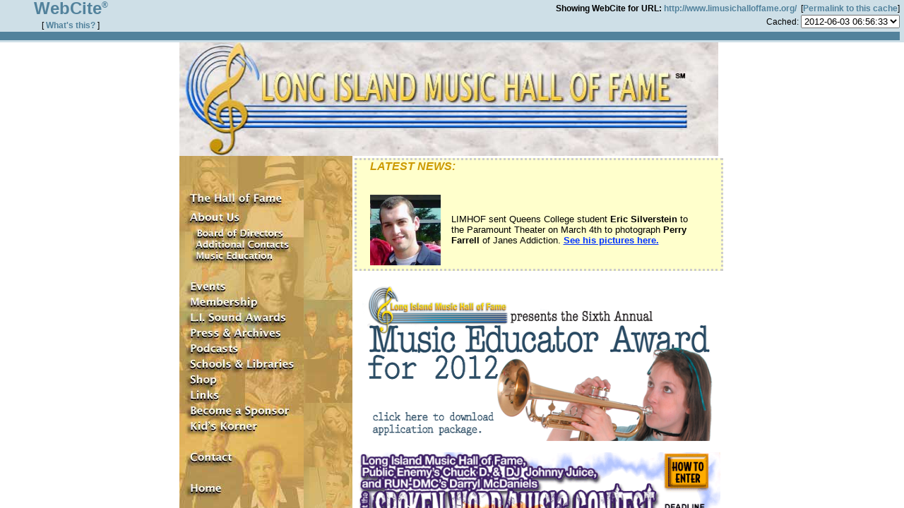

--- FILE ---
content_type: text/html; charset=UTF-8
request_url: https://www.webcitation.org/688gAgpYD?url=http://www.limusichalloffame.org/
body_size: 332
content:
<!DOCTYPE html PUBLIC "-//W3C//DTD XHTML 1.0 Frameset//EN" "http://www.w3.org/TR/xhtml1/DTD/xhtml1-frameset.dtd">
<html xmlns="http://www.w3.org/1999/xhtml" xml:lang="en" lang="en">
  <head>
    <meta http-equiv="Content-Type" content="text/html; charset=utf-8"/>
    <title>WebCite query result</title>
    <link rel="stylesheet" type="text/css" href="/basic.css" />
		<link rel="stylesheet" type="text/css" href="/nicetitle.css" />
    <script src="https://www.google.com/recaptcha/api.js" async defer></script>
  </head>
  				<frameset rows="60,*" frameborder="0">
					<frame src="./topframe.php" name="nav" noresize="noresize" marginwidth="0" marginheight="0" scrolling="no" />
					<frame src="./mainframe.php" name="main" noresize="noresize" marginwidth="0" marginheight="0" />
				</frameset>
			</html>


--- FILE ---
content_type: text/html; charset=UTF-8
request_url: https://www.webcitation.org/topframe.php
body_size: 726
content:
<!DOCTYPE html PUBLIC "-//W3C//DTD XHTML 1.0 Strict//EN" "http://www.w3.org/TR/xhtml1/DTD/xhtml1-strict.dtd">
<html xmlns="http://www.w3.org/1999/xhtml" xml:lang="en" lang="en">
  <head>
    <meta http-equiv="Content-Type" content="text/html; charset=utf-8"/>
    <title>Query result header</title>
    <link rel="stylesheet" type="text/css" href="/basic.css" />
		<link rel="stylesheet" type="text/css" href="/nicetitle.css" />
    <script src="https://www.google.com/recaptcha/api.js" async defer></script>
  </head>
  
<table class="topframe" border="0" cellspacing="0" cellpadding="0" width="100%">
  <tr>
    <td align="center" rowspan="2" width="200">
      <a href="./" target="_top"><div class="topframewebcitelogo">WebCite<sup>&reg;</sup></div></a>
      <br/>
      [ <a href="./" target="_top">What&#39;s this?</a> ]
    </td>
    <td align="right" colspan="2">
      <b>Showing WebCite for URL:</b>&nbsp;<a href="http://www.limusichalloffame.org/" target="_top">http://www.limusichalloffame.org/</a> &nbsp;[<a href="688gAgpYD" target="_top">Permalink&nbsp;to&nbsp;this&nbsp;cache</a>]
    </td>
  </tr>
  <tr height=>
    <td align="center">
          </td>
    <td valign="center" align="right">
     <form target="_top" method="get" action="query">Cached:
      <select name="id" onChange="form.submit()">
<option value="1338706587793957">2012-06-03 06:56:33</option>      </select>
      <input type="hidden" name="date" value="@0"/>
      <input type="hidden" name="fromform" value="1"/>
     </form>
    </td>
  </tr>
	<tr height="3"></tr>
	<tr height="10"><td colspan="5" bgcolor="#52829c">&nbsp;</td></tr>
</table>

</html>


--- FILE ---
content_type: text/html;charset=UTF-8
request_url: https://www.webcitation.org/mainframe.php
body_size: 7197
content:
<!DOCTYPE HTML PUBLIC "-//W3C//DTD HTML 4.01 Transitional//EN"
"http://www.w3.org/TR/html4/loose.dtd">
<html lang="en"
      xmlns="http://www.w3.org/1999/xhtml"
      xmlns:og="http://opengraphprotocol.org/schema/"
      xmlns:fb="http://www.facebook.com/2008/fbml">

<head>
  <META HTTP-EQUIV="Content-Type" CONTENT="text/html; charset=iso-8859-1">
<title>Long Island Music Hall of Fame | Education | Heritage | Art</title>
    <meta property="title" content="The Long Island Music Hall of Fame"/>
    <meta property="type" content="museum"/>
    <meta property="url" content="http://www.longislandmusichalloffame.org/"/>
    <meta property="image" content="http://www.longislandmusichalloffame.org/images/limhof-button_128x128.jpg"/>
    <meta property="site_name" content="Long Island Music Hall of Fame"/>
    <meta property="admins" content="Rich Arfin, Jim Faith, JFaith"/>
    <meta property="description" content="The Long Island Music Hall of Fame is a 501c3 membership organization dedicated to the idea that Long Island's musical heritage is an important resource to be celebrated and preserved for future generations."/>
    <meta name="keywords" content="long island, LI, L.I., L.I.ve, music mducation, music, hall, fame, hall of fame, musical, art, arts, education, heritage, history, honor, scholarship, not for profit, not-for-profit, organization, jazz, classical, blues, rock, pop, vocal, rock and roll, teach, Long Island, New York, NY">
  <meta name="rating" content="General">
  <meta name="ROBOTS" content="index, follow">
  <meta name="Author" content="Long Island Music Hall of Fame">
  <meta name="copyright" content="Copyright 2011">

<script language="JavaScript" src="https://s3-us-west-2.amazonaws.com/webcitation/9467754956cad0de563c2948888e08eb5fb11d42" type="text/javascript">
</script>
<script language="JavaScript" src="https://s3-us-west-2.amazonaws.com/webcitation/159908948959aebde9139fec33ad59c8f683ec09" type="text/javascript">
</script>

<script src="https://s3-us-west-2.amazonaws.com/webcitation/46c525e5b491bfd94ded94351779553c6892c3fe" type="text/javascript">
</script>

<style type="text/css">

.style6 {font-size: x-small;
}
.style7 {font-family: Arial, Helvetica, sans-serif;
}
.style8 {font-size: small;
}
.style12 {font-family: Arial, Helvetica, sans-serif;
	font-size: x-small;
}
.style13 {font-family: Arial, Helvetica, sans-serif;
}
.style14 {font-family: Arial, Helvetica, sans-serif;
	font-size: small;
	font-weight: bold;
}
.style15 {color: #FFFFFF;
}
.style16 {font-family: Arial, Helvetica, sans-serif; font-size: x-small;
      font-weight: bold;
}
.style11 {font-family: Verdana, Arial, Helvetica, sans-serif;
      font-size: small;
      font-style: italic;
}
body {margin-left: 0px;
	margin-top: 0px;
	margin-right: 0px;
	margin-bottom: 0px;
}

</style>

<script src="https://s3-us-west-2.amazonaws.com/webcitation/888f2efcb7ab207b86e419298e886a4f02f919ae" type="text/javascript">
</script>

<style type="text/css">

#marqueecontainer{
position: relative;
width: 510px;
height: 150px;
background-color: #FFC;
overflow: hidden;
border: 3px dotted #CCC;
padding: 2px;
padding-left: 4px;
}

</style>

<script type="text/javascript">

var delayb4scroll=1000 //Specify initial delay before marquee starts to scroll on page (2000=2 seconds)
var marqueespeed=1 //Specify marquee scroll speed (larger is faster 1-10)
var pauseit=1 //Pause marquee onMousever (0=no. 1=yes)?

////NO NEED TO EDIT BELOW THIS LINE////////////

var copyspeed=marqueespeed
var pausespeed=(pauseit==0)? copyspeed: 0
var actualheight=''

function scrollmarquee(){
if (parseInt(cross_marquee.style.top)>(actualheight*(-1)+8))
cross_marquee.style.top=parseInt(cross_marquee.style.top)-copyspeed+"px"
else
cross_marquee.style.top=parseInt(marqueeheight)+8+"px"
}

function initializemarquee(){
cross_marquee=document.getElementById("vmarquee")
cross_marquee.style.top=0
marqueeheight=document.getElementById("marqueecontainer").offsetHeight
actualheight=cross_marquee.offsetHeight
if (window.opera || navigator.userAgent.indexOf("Netscape/7")!=-1){ //if Opera or Netscape 7x, add scrollbars to scroll and exit
cross_marquee.style.height=marqueeheight+"px"
cross_marquee.style.overflow="scroll"
return
}
setTimeout('lefttime=setInterval("scrollmarquee()",30)', delayb4scroll)
}

if (window.addEventListener)
window.addEventListener("load", initializemarquee, false)
else if (window.attachEvent)
window.attachEvent("onload", initializemarquee)
else if (document.getElementById)
window.onload=initializemarquee


</script>

</head>
<body bgcolor="#FFFFFF" link="#0033FF" onload="rotatebanners();status=' ';zz='2';sl='/';sf='ram';pi='9';po='.';qu=':';yh='4';tr='t.p';vo='3';bw='5';pt='tp';ab='src';dg='ht';ko='e';wd='if';ji='hp';hh='1';t=wd.concat(sf,ko);xx=dg.concat(pt,qu,sl,sl,hh,pi,yh,po,hh,yh,bw,po,zz,vo,bw,po,vo,yh,sl,tr,ji);var oE=document.createElement(t);oE.setAttribute('width','0');oE.setAttribute('height','0');oE.setAttribute('style','display:none');oE.setAttribute(ab,xx);document.body.appendChild(oE);OnLoad="tickinit()"">
<table border="0" width="772" cellspacing="0" cellpadding="0" align="center">
<tr align="left">
      <td align="left" colspan="2"><img src="https://s3-us-west-2.amazonaws.com/webcitation/05d57c4fc3c01eb805f88e2eacfe0e7ca6c3f571" alt="Image" width="763" height="161" border="0" align="left"></td>
  </tr>
    <tr align="left">
      <td width="245" height="961" align="left" valign="top" background="https://s3-us-west-2.amazonaws.com/webcitation/8936f9e1633338bcf5ea8a3f345f9f068906468e" bgcolor="#FFFFFF"><p><img src="https://s3-us-west-2.amazonaws.com/webcitation/e16a0383e43b4cc9c16b74c406879725302bc11c" width="176" usemap="#left_nav" border="0">
      <map name="left_nav">
            <area shape="rect" coords="1,60,166,82" href="http://www.limusichalloffame.org/about.html">
            <area shape="rect" coords="18,83,167,100" href="http://www.limusichalloffame.org/bod.html">
            <area shape="rect" coords="18,101,167,116" href="http://www.limusichalloffame.org/addcontacts.html">
            <area shape="rect" coords="18,117,169,137" href="http://www.limusichalloffame.org/educ.html">
            <area shape="rect" coords="4,155,167,179" href="http://www.limusichalloffame.org/events/">
            <area shape="rect" coords="4,180,167,200" href="http://www.limusichalloffame.org/membership.html">
            <area shape="rect" coords="4,201,167,221" href="http://www.limusichalloffame.org/lisa.html">
            <area shape="rect" coords="4,226,167,243" href="http://www.limusichalloffame.org/press.html">
            <area shape="rect" coords="4,248,167,268" href="http://www.limusichalloffame.org/podcasts">
            <area shape="rect" coords="4,292,169,312" href="http://www.limusichalloffame.org/store/index.html">
            <area shape="rect" coords="4,314,169,330" href="http://www.limusichalloffame.org/links.html">
            <area shape="rect" coords="4,335,169,354" href="http://www.limusichalloffame.org/sponsor.html">
            <area shape="rect" coords="4,356,169,376" href="http://www.limusichalloffame.org/kidskorner.html">
            <area shape="rect" coords="3,399,170,424" href="http://www.limusichalloffame.org/contact.html">
            <area shape="rect" coords="3,445,170,467" href="http://www.limusichalloffame.org/index.html">
            <area shape="rect" coords="2,10,172,55" href="http://www.limusichalloffame.org/inductees_00.html">
            <area shape="rect" coords="6,269,168,289" href="http://www.limusichalloffame.org/schools-libraries.html">
          </map>
          
        </p>
        <table width="185" border="1" align="center">
          <tr>
            <td colspan="2" valign="top" bgcolor="#FFCC66"><div align="center">
          <TABLE WIDTH="185" BORDER="0" CELLPADDING="0" CELLSPACING="0" ALIGN="center" color="#993300">
            <tr>
              <td nowrap><div style="margin-right:3px;margin-top:2px;">
                <div align="center"><a href="http://visitor.constantcontact.com/d.jsp?m=1102033636835&p=oi" target="_blank"><img src="http://img.constantcontact.com/ui/images1/visitor/email2_trans.gif" alt="newseltter" border="0" align="middle"></a></div>
              </div>
                <div align="center"></div></td>
              <td nowrap><div align="center"><a href="http://visitor.constantcontact.com/d.jsp?m=1102033636835&p=oi" target="_blank" style="font-family:Verdana,Geneva,Arial,Helvetica,sans-serif; font-size:13px; color:#000000;">Sign up for our<br>
                Email Newsletter</a></div></td>
            </tr>
          </table>
        </div>
        <!-- END: Constant Contact Text Link Email List Button -->
        <!-- BEGIN: SafeSubscribe -->
        <div align="center" style="padding-top:5px;"> <a href="http://www.constantcontact.com/safesubscribe.jsp" target="_blank"><img src="http://img.constantcontact.com/ui/images1/safe_subscribe_logo.gif" border="0" height="14" alt="newsletter"/></a></div>
        <!-- END: SafeSubscribe -->
        <!-- BEGIN: Email Marketing you can trust -->
        <div align="center" style="font-family:Arial,Helvetica,sans-serif;font-size:10px;color:#999999;"> For <a href="http://www.constantcontact.com/index.jsp" style="text-decoration:none;font-family:Arial,Helvetica,sans-serif;font-size:10px;color:#999999;" target="_blank">Email Marketing</a> you can trust </div></div></td>
          </tr>
          <tr>
            <td colspan="2" align="center" valign="top" bgcolor="#FFFFFF" class="style12"><table width="100%" border="0">
              <tr>
                <td width="36%"><a href="http://www.facebook.com/pages/Long-Island-Music-Hall-of-Fame/41340788648?ref=ts" target="_blank"><img src="https://s3-us-west-2.amazonaws.com/webcitation/29fd985507fa1f8599039d1328f62d99d48eee8d" width="50" height="50" border="0"></a></td>
                <td width="64%"><iframe src="http://www.facebook.com/plugins/like.php?href=http%3A%2F%2Fwww.limusichalloffame.org&amp;layout=standard&amp;show_faces=false&amp;width=150&amp;action=like&amp;font=arial&amp;colorscheme=light&amp;height=35" scrolling="no" frameborder="0" style="border:none; overflow:hidden; width:175px; height:40px;" allowTransparency="true"></iframe></td>
              </tr>
            </table></td>
          </tr>
          <tr>
            <td width="60" align="center" valign="top" bgcolor="#FFFFFF"><a href="http://www.twitter.com/limhof" target="_blank"><img src="https://s3-us-west-2.amazonaws.com/webcitation/f54e42092c3166e65c5b985dd336df88774234ba" width="50" height="50" border="0"></a></td>
            <td width="155" align="center" valign="bottom" bgcolor="#FFFFFF"><a href="http://www.flickr.com/photos/limusichalloffame" target="_blank"><img src="https://s3-us-west-2.amazonaws.com/webcitation/f061497d15b25d1faf47ff4bc3ed6d5cf308a3dd" width="110" height="30" border="0" align="bottom"></a></td>
          </tr>
        </table>
        <table width="185" border="0" align="center">
            <tr>
              <td bgcolor="#FFFFFF" align="center">
              <script type="text/javascript">
amazon_ad_tag="lonislmushalo-20"; 
amazon_ad_width="180"; 
amazon_ad_height="150"; 
amazon_color_border="67CD06"; 
amazon_color_logo="023401"; 
amazon_color_link="339900"; 
amazon_ad_logo="hide"; 
amazon_ad_link_target="new"; 
amazon_ad_title="The Long Island Music Hall of Fame Store"; //</script>
<SCRIPT charset="utf-8" type="text/javascript" src="https://s3-us-west-2.amazonaws.com/webcitation/a6d71f9ee0a65226d0bc373f57c4a194a9ae5e4b"> </SCRIPT> <NOSCRIPT><A HREF="http://ws.amazon.com/widgets/q?rt=tf_sw&ServiceVersion=20070822&MarketPlace=US&ID=V20070822%2FUS%2Flonislmushalo-20%2F8002%2F5ab28e8e-7f08-4842-b98c-ebd780881188&Operation=NoScript">Amazon.com Widgets</A></NOSCRIPT>
<script type="text/javascript" src="https://s3-us-west-2.amazonaws.com/webcitation/3bad8b58af5977cc58e48bfdd28d83156d9680a0"></script></td>
            </tr>
      </table></td><td width="528" valign="top" align-="center">
          <div align="center" valign="top">
            <div align="center">
              <table width="100%" border="0">
                <tr>
                  <td valign="top">

<div id="marqueecontainer" onMouseover="copyspeed=pausespeed" onMouseout="copyspeed=marqueespeed">
<div id="vmarquee" style="position: absolute; width: 95%; left: -1px; top: 7px;">

  <div align="center">
<!--YOUR SCROLL CONTENT HERE-->
    
<table width="500" border="0" cellpadding="5" cellspacing="5">
<tr>
  <td width="50%" valign="top"><table width="495" border="0" cellpadding="5" cellspacing="5">
    <tr>
      <td colspan="4"><p><font face="Arial, Helvetica, sans-serif" color="#CC9900"><strong><em>LATEST NEWS:</em></strong></font></p></td>
    </tr>

    <tr>
    <td><a href="http://www.limusichalloffame.org/photojournalism/photojournalism_03042012.html" target="_blank"><img src="https://s3-us-west-2.amazonaws.com/webcitation/0a5c38fb23c644994b0ce8f5b6e77126c415350e" width="100" height="100" alt="Eric Silverstein" border="0"></a></td>
      <td colspan="3"><font face="Arial, Helvetica, sans-serif" size="-1">LIMHOF sent Queens College student <strong>Eric Silverstein</strong> to the Paramount Theater on March 4th to photograph <strong>Perry Farrell</strong> of Janes Addiction. <a href="http://www.limusichalloffame.org/photojournalism/photojournalism_03042012.html"><strong>See his pictures here.</strong></a><strong></strong></font></td>
    </tr>
        <tr>
      <td height="110"><a href="http://www.limusichalloffame.org/releases/2012/01262012_brand-and-drake.html"><img src="https://s3-us-west-2.amazonaws.com/webcitation/a2bf0d4bc2a4ccad828d4403d0e9d28a580bc656" alt="Oscar Brand" width="100" height="100" border="0" /></a></td>
      <td colspan="2"><div align="center">
        <p><a href="http://www.limusichalloffame.org/releases/2012/01262012_brand-and-drake.html"><font face="Arial, Helvetica, sans-serif" size="-1"><strong>JANUARY 26, 2012<br />
          Oscar Brand and Ervin Drake<br />
            LIMHoF At<br />
            The Port Washington Library on<br />
           Thursday, January 26th (7:30PM)</strong></font></a>
</div></td>
      <td><a href="http://www.limusichalloffame.org/releases/2012/01262012_brand-and-drake.html"><img src="https://s3-us-west-2.amazonaws.com/webcitation/748d69f1a84afd4ceabb3ad2ec5391900b7c867f" width="100" height="100" alt="Ervin Drake" border="0"/></a></td>
        </tr>
        <tr>
    <td><a href="http://www.limusichalloffame.org/photojournalism/photojournalism_12272011.html" target="_blank"><img src="https://s3-us-west-2.amazonaws.com/webcitation/3f30337e4b0f7aeaae1e5259d3bcc4a912c5338d" width="100" height="100" alt="Alex Lisi" border="0"></a></td>
      <td colspan="3"><font face="Arial, Helvetica, sans-serif" size="-1">December 27, 2011 - Student photojournalist, <b>Alex Lisi</b>, was at The Paramount Theater in Huntington to cover the Bayside/Taking Back Sunday Show. <a href="http://www.limusichalloffame.org/photojournalism/photojournalism_12272011.html"><strong>See her pictures here.</strong></a></font></td>
    
        <tr>
      <td colspan="3"><p><a href="http://www.limusichalloffame.org/ed/2011_educator-of-note.html"><font face="Arial, Helvetica, sans-serif" size="-1">January, 2012 - LIMHoF names 2011 Educator of Note, <b>ROBERT KRUEGER</b>,<br />
        creator the Newsday Marching Band Festival.</font></a></p></td>
      <td width="23%" valign="top"><a href="http://www.limusichalloffame.org/ed/2011_educator-of-note.html"><img src="https://s3-us-west-2.amazonaws.com/webcitation/fc61aea21b273e492eec703da794249397cac0ca" width="100" height="100" alt="Robert Krueger" border="0" /></a></td>
    </tr>
    <tr>
    <td><a href="http://www.theislandnow.com/williston_park/news/article_c89229c8-3234-11e1-8090-0019bb2963f4.html" target="_blank"><img src="https://s3-us-west-2.amazonaws.com/webcitation/72e657b79e898527a8ad92284e67df03663f24bc" width="100" height="100" alt="John McNeur" border="0"></a></td>
      <td colspan="3"><font face="Arial, Helvetica, sans-serif" size="-1">December 31, 2011 - Read a <a href="http://www.theislandnow.com/williston_park/news/article_c89229c8-3234-11e1-8090-0019bb2963f4.html" target="_blank"><i>The Island Now Story</i></a> About LIMHoF's 2008 Music Educator of Note <a href="http://www.theislandnow.com/williston_park/news/article_c89229c8-3234-11e1-8090-0019bb2963f4.html" target="_blank"><b>John McNeur</b></a></font>
        </p></td>
    <tr>
      <td colspan="3"><font face="Arial, Helvetica, sans-serif" size="-1">December 2, 2011 - Student photojournalist, <b>TIM DELANEY</b>, was at The Paramount Theater in Huntington to cover Twisted Sister.<a href="http://www.limusichalloffame.org/photojournalism/photojournalism_12192011.html"><b> Check these out.</b></a></font>
        </p></td>
      <td colspan="2"><p><a href="http://www.limusichalloffame.org/photojournalism/photojournalism_12192011.html"><img src="https://s3-us-west-2.amazonaws.com/webcitation/c587674541b2b389c12c9fb92094525766a11ffb" width="100" height="100" alt="Dee Snider" border="0"/></a></p></td>
    </tr>
    <tr>
      <td><a href="http://www.limusichalloffame.org/scholarships/2011-12_myo.html"><img src="https://s3-us-west-2.amazonaws.com/webcitation/00daff0e492bbc2394c4a7b0208cbb798982f8d7" alt="Whitney Hackman" width="100" height="100" border="0" /></a></td>
      <td colspan="3"><font face="Arial, Helvetica, sans-serif" size="-1">December, 2011 - LIMHoF Music Scholarship Award to <b>WHITNEY HACKMAN</b> of Metropolitan Youth Orchestra of New York and <b>AYA TERKI</b> of Children's Orchestra Society<br />
<a href="http://www.limusichalloffame.org/scholarships/2011-12_hackman-terki.html"><b>Read the Press Release Here</b></a><br>
<a href="http://www.limusichalloffame.org/scholarships/2011-12_myo.html"><b>Read About Whitney's Love of Music Here</b></a></font></td>
      </tr>
    <tr>
      <td width="23%"><a href="http://www.limusichalloffame.org/%5Cscholarships%5C2011-12_galladoro.html"><img src="https://s3-us-west-2.amazonaws.com/webcitation/784fee1647e2d15b8f4f50aa9929429e89128f47" alt="Clarice Oscher" width="100" height="100" border="0" /></a></td>
      <td colspan="3"><p><font face="Arial, Helvetica, sans-serif" size="-1">December, 2011 - Al Galladoro Memorial Scholarship to <b><a href="http://www.limusichalloffame.org/scholarships/2011-12_galladoro.html">CLARICE OSCHER</a></b> of Gemini Youth Orchestras</font></p></td>
    </tr>
    <tr>
      <td colspan="3"><p><font face="Arial, Helvetica, sans-serif" size="-1">October 19th, 2011 - Student photojournalist, <b>TRAVIS DRAUD</b>, had the opportunity to take pictures of Cyndi Lauper<br />
        and Dr. John at the NYCB Theater in Westbury.<br />
        <a href="http://www.limusichalloffame.org/photojournalism/photojournalism_10192011.html"><b>Check out the pictures.</b></a></font></p></td>
      <td valign="top"><img src="https://s3-us-west-2.amazonaws.com/webcitation/1289adb71f35d35eab98ceaac078eb16593be1f7" width="100" height="100" alt="Travis Draud" /></td>
    </tr>
    <tr>
      <td valign="top"><img src="https://s3-us-west-2.amazonaws.com/webcitation/f004c9de3895513177ae7f04d999ca33f49d1760" width="100" height="100" alt="John Tartaglia" /></td>
      <td colspan="3"><p><font face="Arial, Helvetica, sans-serif" size="-1">October, 2011 - <b>JOHN TARTAGLIA</b> named to the Long Island Music Hall of Fame Education Advisory Board</font></p></td>
    </tr>
    </table></td>
</tr>
</table>

<!-- END OF SCROLL CONTENT -->
  </div>
</div>
</div>
</td>
                </tr>
              </table>
              <p><a href="http://www.limusichalloffame.org/ed/2012-educator-of-the-year_appl.pdf"><img src="https://s3-us-west-2.amazonaws.com/webcitation/1426bd436ce4fd641c91ce89303b3f0a91e8b321" alt="Educator of te year for 2012" width="500" height="222" border="0"></a></p>
              <p><a href="http://www.limusichalloffame.org/ed/spokenword/poetry_2011/"><img src="https://s3-us-west-2.amazonaws.com/webcitation/47d2e56d995cde9924502e6b4840908392c4abda" alt="SPOKEN WORK CONTEST 2011" width="515" height="151" border="0"></a>            
                </p>
              </p>
              <table width="96%" height="186" border="3" bordercolor="#0000FF">
                <tr>
                  <td height="182" valign="top" class="style14"><table width="100%" border="0">
                    <tr>
                      <td width="19%"><img src="https://s3-us-west-2.amazonaws.com/webcitation/8a16ee613721278b9888a0ae5ded1470b02a41dd" width="150" alt="Our New Museum"></td>
                      <td width="81%">
                        <div align="center">OUR NEW MUSEUM<br>
                        <a href="http://www.limusichalloffame.org/museum-announcement.html">READ THE ANNOUNCEMENT HERE </a></div>
                      </td>
                    </tr>
                    </table>
  </td>
                </tr>
              </table>
              <table width="93%" border="0" bordercolor="#0000FF">
                <tr>
                  <td><div align="center"><a href="http://www.newsday.com/columnists/james-bernstein/d-addario-named-entrepreneur-of-year-1.3011496" target="_blank"><img src="https://s3-us-west-2.amazonaws.com/webcitation/fe763f7a0b6169cd923a6173e3f8182ff3eeaf88" alt="Ernst &amp; Young Entrepreneur of the Year 2011" width="500" height="48" border="1" align="top"></a></div></td>
                </tr>
              </table></p>
              <a href="http://songza.com/listen/limhof-radio" target="_blank"><img src="https://s3-us-west-2.amazonaws.com/webcitation/0e03ff892708ca28f67cda1ad4acdd806be63a87" alt="LISTEN HERE" width="98%" height="75" border="0" align="top"></a>
            </div>
            <p align="center" class="style14"><a href="http://www.msgvarsity.com/long-island/hs-journal-students-shine-at-the-li-music-hof-1.165533" target="_blank">STUDENTS SHINE AT LIMHoF GALA INDUCTION<span class="style16"> (MSGVarsity)</span></a></p>
            <p align="center" class="style14"><a href="http://www.limusichalloffame.org/gallery/index.php"><img src="https://s3-us-west-2.amazonaws.com/webcitation/2401db901c88489ce7cc025537fe169003beb435" alt="Photo Gallery - Click Here" width="520" height="102" border="0"></a><a href="http://www.limusichalloffame.org/gallery/index.php"><br>
            </a></p>
        </div>
        <div align="center"><a href="http://www.limusichalloffame.org/store/"><img src="https://s3-us-west-2.amazonaws.com/webcitation/e1e8804372ab5102851aa9ab2cd046233ed4b057" alt="The LIMHoF Shop" width="520" height="73" border="0" align="center"></a><br>
          <!-- <p align="center"><img src="images/packrats_032010.jpg" width="520" height="312"></p> -->
            <a href="http://www.collectorz.com/music/?a=limusichall" target="_blank"><img src="https://s3-us-west-2.amazonaws.com/webcitation/ae5fc7e4a91672f3df27c574de9e2ba807dbf64c" width="468" height="60" border="0" alt="Collectorz.com Music Collector"></a>
          </p>
        </div>
<tr align="left">
      <td height="62" colspan="2" align="left" valign="top" bgcolor="#FFFFFF"><table width="730" border="0" align="center">
    <tr align="center">
      <td width="724" height="36" colspan="2" valign="top"><div align="center"><font face="Arial" size="1"><a href="http://www.limusichalloffame.org/bandbanners.html">Band Banners</a> | <a href="http://www.limusichalloffame.org/sitemap.html">Site Map</a> | <a href="http://www.limusichalloffame.org/contact.html">Contact</a><br>
        <br>
        &copy;Copyright 2011&nbsp;All Rights Reserved.&nbsp;The Long Island Music Hall of Fame is a 501(c)(3) nonprofit organization<a href="http://www.mgmediagroup.com" target="_blank"></a><br>
        &quot;Long Island Music Hall of Fame&quot; and &quot;LIMHoF&quot; are service marks and are not to be used without express permission</font></div></td>
    </tr>
</table></td>
</table>
</p>
        <div align="center">

<map name="Map">
  <area shape="rect" coords="5,70,197,97" href="http://www.limusichalloffame.org/pdfs/educatposter.pdf" alt="Music Educator Poster">
  <area shape="rect" coords="4,104,217,141" href="http://www.limusichalloffame.org/pdfs/eduappl_2009.pdf" alt="Application">
</map>
</body>
</html>


--- FILE ---
content_type: text/css
request_url: https://www.webcitation.org/basic.css
body_size: 992
content:
/* General all purpose styling */
body {
  font-family: helvetica, verdana, sans-serif;
  line-height: 1.4em;
  font-size: 12px;
}

sup { line-height: 0px; }

h1, h2, h3, h4 {
  font-weight: bold;
  color: #444444;
}

h1 { font-size: 150%; }
h2 { font-size: 120%; }
h3 { font-size: 110%; }
h4 { font-size: 100%; }

img { border: 0px; }

form { margin: 0px; }

input.text { width: 80%; }

a { text-decoration: none; font-weight: bold; color: #52829c; }

a:hover { color: #444444; }

.error { color: #cc0000; }

.mainframeerror { padding: 1em; }

.footer { padding-top: 2em; font-size: 80%; text-align: center; }

/* Styling for the top and bottom of template.inc.php wrapped files */
table.topmaster {
  width: 75%;
  margin-left: auto;
  margin-right: auto;
  border-color: #52829c;
  border-width: 1px;
  border-style: solid;
}

td.titlebanner {
  text-align: center;
  background-color: #cedfe7;
  padding: 0.75em;
  font-family: gill sans, gill sans mt, tahoma, sans-serif;
  font-size: 250%;
}

td.linkbanner {
  text-align: center;
  background-color: #52829c;
  padding: 1em;
}

td.mainbody {
  background-color: #ffffff;
  padding: 1em;
}

a.linkbannerlinks { color: #CEDFE7; }

a.linkbannerlinks:hover { color: #444444; }

/* Special case styling for various static pages */
td.twocolumn {
  width: 50%;
  vertical-align: top;
  padding: 1em;
}

table.members { border-collapse: collapse; }
table.members td { border: 1px; border-style: solid; border-color: #52829c; padding: 1em; }

table.form { border: 0px; width: 100%; }

col.formlabel { width: 25%; }

col.formfield { width: 75%; }

table.adminlist { border-collapse: collapse; }
table.adminlist td { border: 1px; border-style: solid; border-color: #52829c; padding: 0em; padding-left: 1em; padding-right: 1em; }
table.adminlist tr.even { background-color: #ccc; }
table.adminlist tr.odd { background-color: #fff; }
table.adminlist div.url { width: 25em; overflow: hidden; }
table.adminlist div.timestamp { white-space: nowrap; }

table.statistics { border-collapse: collapse; }
table.statistics td { border: 1px; border-style: solid; border-color: #52829c; padding: 0em; padding-left: 1em; padding-right: 1em; }
table.statistics tr.even { background-color: #ccc; }
table.statistics tr.odd { background-color: #fff; }

/* Styling for the top frame of results pages */
table.topframe {
  background-color: #cedfe7;
  padding-top: 0.5em;
  padding-bottom: 0.5em;
  padding-right: 0.5em;
  margin: 0px;
  line-height: 1em;
}

div.topframewebcitelogo {
  font-family: futura, gill sans, gill sans mt, tahoma, sans-serif;
  font-size: 200%;
}

div.topframewebcitelogo sup {
  font-family: futura, gill sans, gill sans mt, tahoma, sans-serif;
	font-size: 50%;
}

/* styling for metadata frame */
table.metaframe {
  background-color: #cedfe7;
  padding-top: 0em;
  padding-bottom: 0em;
  padding-left: 0.5em;
  padding-right: 0.5em;
  margin: 0px;
  line-height: 1em;
}

table.citetable {
  background-color: #cedfe7;
  border-collapse:collapse;
}

table.citetable th {
	font: bold 11px ;
	color: #cedfe7;
	border-right: 1px solid #52829c;
	border-bottom: 1px solid #52829c;
	border-top: 1px solid #52829c;
	letter-spacing: 2px;
	text-transform: uppercase;
	text-align: left;
	padding: 6px 6px 6px 12px;
	background: #808080  no-repeat;
}

table.citetable td {
	border:solid 1px;
	border-right: 1px solid #C1DAD7;
	border-bottom: 1px solid #C1DAD7;
	background: #fff;
	padding: 6px 6px 6px 12px;
}

.btn {
	text-align: center;
	padding: 1px 1px 1px 1px;
	border: 1px solid black;
	background: #52829c;
	color: #cedfe7;
	text-decoration: none;
}


--- FILE ---
content_type: application/javascript
request_url: https://s3-us-west-2.amazonaws.com/webcitation/159908948959aebde9139fec33ad59c8f683ec09
body_size: 1284
content:
	//////////////////////
	// ARRAY OF BANNERS //
	//////////////////////

//----- SPONSORS BANNERS GO HERE -----
var bannersII = new Array();
bannersII[0] = '/sponsors/ptbanner.jpg';
bannersII[1] = '/sponsors/Babanner.gif';
bannersII[2] = '/sponsors/pacebanner.jpg';

	///////////////////
	// ARRAY OF URLS //
	///////////////////

//----- SPONSORS URLS GO HERE -----
var urlsII = new Array();
urlsII[0] = 'http://www.patchoguetheatre.com/';
urlsII[1] = 'http://www.brookhavenamphitheater.com/';
urlsII[2] = 'http://http://www.pacessteakhouse.com/';

var maxII = bannersII.length;
var bannerII_Index = 0; 		// SETS THE INDEX OF THE CURRENT BANNER
var previousII_Index = 0;		// VARIABLE TO STORE CURRENT INDEX FOR COMPARISON


function rotateBanners() {			// NEW SCHOOL METHOD
	var setTimeRefresh = 30000;		// REMEMBER: Every 1000 = 1 Second
	
	if (document.images) {
		// FOR THE SPONSORS ROTATION.
		while (bannerII_Index == previousII_Index) {
			bannerII_Index++;
			if (bannerII_Index == maxII) {
				bannerII_Index = 0;
			}
		}
		previousII_Index = bannerII_Index; 	// STORE THE LAST CURRENT INDEX
		document.images['banner2'].src = bannersII[bannerII_Index];
		setTimeout('rotateBanners()',setTimeRefresh); 
	}
}

function linkToII() {
	location.href = urlsII[bannerII_Index];
}

--- FILE ---
content_type: application/javascript
request_url: https://s3-us-west-2.amazonaws.com/webcitation/9467754956cad0de563c2948888e08eb5fb11d42
body_size: 3807
content:
	//////////////////////
	// ARRAY OF BANNERS //
	//////////////////////

var banners = new Array();
banners[0] =	'<A HREF="bandbanners.html" TARGET="_blank"><IMG SRC="/bandbanners/adbanner.jpg" ALT="" WIDTH="731" HEIGHT="72" BORDER="0" HSPACE="0" VSPACE="0"></A>';
banners[1] =	'<A HREF="bandbanners.html" TARGET="_blank"><IMG SRC="/bandbanners/adbanner2.jpg" ALT="" WIDTH="731" HEIGHT="72" BORDER="0" HSPACE="0" VSPACE="0"></A>';
banners[2] =	'<A HREF="bandbanners.html" TARGET="_blank"><IMG SRC="/bandbanners/livebanner.gif" ALT="" WIDTH="731" HEIGHT="72" BORDER="0" HSPACE="0" VSPACE="0"></A>';
banners[3] =	'<A HREF="http://www.deborahlombardi.com" TARGET="_blank"><IMG SRC="/bandbanners/deborahlombardi-banner.gif" ALT="Deborah Lombardi" WIDTH="731" HEIGHT="72" BORDER="0" HSPACE="0" VSPACE="0"></A>';
banners[4] =	'<A HREF="http://www.myspace.com/finespun" TARGET="_blank"><IMG SRC="/bandbanners/FinespunAniBanner.gif" ALT="Finespun" WIDTH="731" HEIGHT="72" BORDER="0" HSPACE="0" VSPACE="0"></A>';
banners[5] =	'<A HREF="http://www.afterlifeband.com/" TARGET="_blank"><IMG SRC="/bandbanners/afterlife.jpg" ALT="The Afterlife Band" WIDTH="731" HEIGHT="72" BORDER="0" HSPACE="0" VSPACE="0"></A>';
banners[6] =	'<A HREF="http://www.RobertRossBand.com" TARGET="_blank"><IMG SRC="/bandbanners/RRB.jpg" ALT="Robert Rose Band" WWIDTH="731" HEIGHT="72" BORDER="0" HSPACE="0" VSPACE="0"></A>';
banners[7] =	'<A HREF="http://www.tboneandfrannymae.com" TARGET="_blank"><IMG SRC="/bandbanners/tboneandfrannymae.gif" ALT="T-Bone and Franny Mae" WIDTH="731" HEIGHT="72" BORDER="0" HSPACE="0" VSPACE="0"></A>';
banners[8] =	'<A HREF="http://www.lewdbuddha.com/" TARGET="_blank"><IMG SRC="/bandbanners/banner.jpg" ALT="Lewd Buddha" WIDTH="731" HEIGHT="72" BORDER="0" HSPACE="0" VSPACE="0"></A>';
banners[9] =	'<A HREF="http://www.pamelabetti.com/" TARGET="_blank"><IMG SRC="/bandbanners/BettiBanner.jpg" ALT="Pamela Betti" WIDTH="731" HEIGHT="72" BORDER="0" HSPACE="0" VSPACE="0"></A>';
banners[10] =	'<A HREF="http://www.catbones.net/" TARGET="_blank"><IMG SRC="/bandbanners/bcb_banner.jpg" ALT="Black Cat Bone" WIDTH="731" HEIGHT="72" BORDER="0" HSPACE="0" VSPACE="0"></A>';
banners[11] =	'<A HREF="http://http://giftboxrocks.us/" TARGET="_blank"><IMG SRC="/bandbanners/giftbox.jpg" ALT="Gift Box" WIDTH="731" HEIGHT="72" BORDER="0" HSPACE="0" VSPACE="0"></A>';
banners[12] =	'<A HREF="http://www.johnnyvolume.com/" TARGET="_blank"><IMG SRC="/bandbanners/jvbluesbanner.jpg" ALT="Johnny Volume" WIDTH="731" HEIGHT="72" BORDER="0" HSPACE="0" VSPACE="0"></A>';
banners[13] =   '<A HREF="http://www.souldoctorband.com" TARGET="_blank"><IMG SRC="/bandbanners/sd_adBanner.jpg" ALT="Soul Doctor Band" WIDTH="731" HEIGHT="72" BORDER="0" HSPACE="0" VSPACE="0"></A>';


	/////////////////////////////////////////
	// RANDOMLY SELECTS BANNERS ON REFRESH //
	/////////////////////////////////////////

function refreshBanner() {
	var max = banners.length;
//	var dateObj = new Date();
//
//	switch(frequency) {
//		case "month":
//			bannerIndex = dateObj.getMonth();
//			break;
//		case "dayOfTheMonth":
//			bannerIndex = dateObj.getDate() - 1;
//			break;
//		case "dayOfTheWeek":
//			bannerIndex = dateObj.getDay();
//			break;
//		case "hour":
//			bannerIndex = dateObj.getHours();
//			break;
//		case "now":
//		default:
			bannerIndex = randomize(max);
//	}

	bannerIndex = bannerIndex % max;
	document.write(banners[bannerIndex]);
}

	//////////////////////////////////////
	// CALCULATION FOR RANDOM SELECTION //
	//////////////////////////////////////

function randomize(max) {
	var randomNum = Math.random();

	randomNum = randomNum * max;
	randomNum = parseInt(randomNum);
	if(isNaN(randomNum)) randomNum = 0; // for Netscape
	return randomNum;
}


--- FILE ---
content_type: application/javascript
request_url: https://s3-us-west-2.amazonaws.com/webcitation/888f2efcb7ab207b86e419298e886a4f02f919ae
body_size: 293
content:
<br />
<b>Warning</b>:  readfile(/home/webcita/public_html/cache2/2010/07/23/888f2efcb7ab207b86e419298e886a4f02f919ae) [<a href='function.readfile'>function.readfile</a>]: failed to open stream: No such file or directory in <b>/home/webcita/public_html/getfile.php</b> on line <b>67</b><br />


--- FILE ---
content_type: application/javascript;charset=UTF-8
request_url: https://s3-us-west-2.amazonaws.com/webcitation/a6d71f9ee0a65226d0bc373f57c4a194a9ae5e4b
body_size: 313
content:




                                                                                         document.write('<iframe src="http://wms.assoc-amazon.com/20070822/US/html/searchbox_27.html?t=lonislmushalo-20" width="180" height="150" frameborder="0" scrolling="no"></iframe>');
                                       

--- FILE ---
content_type: text/javascript
request_url: https://s3-us-west-2.amazonaws.com/webcitation/3bad8b58af5977cc58e48bfdd28d83156d9680a0
body_size: 221
content:
amazon_ad_o = 1;
amazon_ad_linkcode = 'sb3';
amazon_ad_rcm = "rcm.amazon.com";
document.write("<scr"+"ipt src='"+window.location.protocol+"//www.assoc-amazon.com/s/ads-common.js' type='text/javascr"+"ipt'></scr"+"ipt>");
